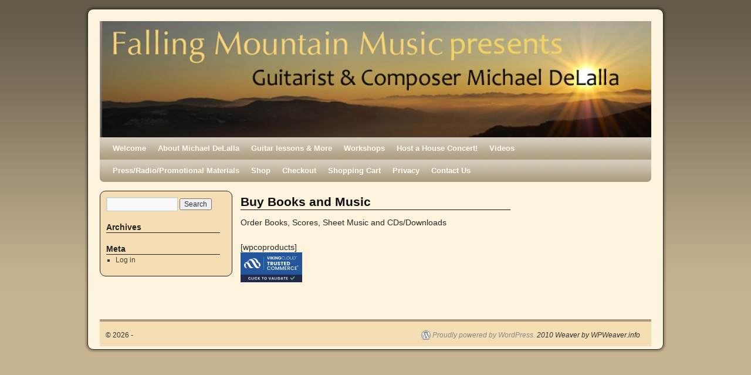

--- FILE ---
content_type: text/css
request_url: https://www.fallingmountain.com/wp-content/themes/2010-weaver/style.css
body_size: 2374
content:
/*
Theme Name: 2010 Weaver
Theme URI: http://wpweaver.info/themes/twenty-ten-weaver
Description: Totally customize your site look with this Twenty Ten based theme. Pick one of the many included predefined themes to use immediately, or use as a starting point for tweaking. Easily change colors, fonts, the header and footer, menus, sidebars, theme width, and more using a "check-box" interface. Add your own CSS rules, or totally customize the header with logos or WP slide show plugins. Save and Restore your theme to a file to share or transfer. It is all up to you. Supports all Twenty Ten user interface language translations. Works with WP Multisite. Who knew Twenty Ten could look so different?
Author: Bruce Wampler
Author URI: http://wpweaver.info
Version: 1.4
Tags: custom-header, custom-colors, custom-background, custom-menu, theme-options, left-sidebar, right-sidebar, fixed-width, three-columns, two-columns, black, blue, brown, green, orange, red, tan, dark, white, light, translation-ready, rtl-language-support, editor-style

This program is free software: you can redistribute it and/or modify
    it under the terms of the GNU General Public License as published by
    the Free Software Foundation, either version 2 of the License, or
    (at your option) any later version.

    This program is distributed in the hope that it will be useful,
    but WITHOUT ANY WARRANTY; without even the implied warranty of
    MERCHANTABILITY or FITNESS FOR A PARTICULAR PURPOSE.  See the
    GNU General Public License for more details.

    You should have received a copy of the GNU General Public License
    along with this program.  If not, see <http://www.gnu.org/licenses/>.
*/

@import url('2010style.css');

.aligncenter {		/* duplicate/useful - needed to clear theme autocheck */
	display: block;
	margin-left: auto;
	margin-right: auto;
}
.alignleft {
	float: left;
}
.alignright {
	float: right;
}

/* some tweaks to Twenty Ten to fit some of our needs */
#content {padding-left: 45px; padding-right: 15px; margin-left: -20px; width: 670px; } /* IMPORTANT! need this to make the content bg color work right */
#container {margin-bottom:4px;}
.one-column #content {			/* more width in a one-column page! */
	margin: 0 auto;
	width: 800px;
}
.one-column #content img {max-width: 800px;}

#branding {margin-top: -10px; }		/* ability to hide things required this one */
#branding img {display: block; margin-left: auto;  margin-right: auto;}
#branding img {border-bottom: none; border-top: none; margin-top: 4px; margin-bottom: 0px; } /* kill the img border */

#ttw-top-widget, #ttw-bot-widget	/* default styling for our top/bottom widget areas */
{
	margin-left: 50px;
	margin-right: 50px;
	margin-top: 10px;
	overflow: hidden;
	width: 580px;
}

#ttw-head-widget {
	height:36px;
	margin-bottom:10px;
	text-align: right;
	padding:2px;
	display:inline;
}
#ttw-head-widget .textwidget {
	display:inline;
	margin-left: 10px;
}

#nav-below {margin-top:4px;}	/* Twenty Ten didn't leave enough room if user adds any decorations. */

.ttw-center {			/* generic utility center class - use in Heading Insert Code area maybe */
	clear: both;
	display:block;
	margin-left:auto;
	margin-right:auto;
}

.home .sticky, #entry-author-info {
	background-color: #888;
	border-top: 2px dotted #444;
	border-bottom: 2px dotted #444;
	margin-right:4px; margin-left:1px;
}

/* add support for Secondary Menu Bar */
/* =Fonts */
#access2 .menu,
#access2 div.menu ul {
	font-family: "Helvetica Neue", Arial, Helvetica, "Nimbus Sans L", sans-serif;
}
/* =Structure */
#access2 .menu-header {
	margin: 0 auto;
	width: 940px;
}
/* =Menu */
#access2 {
	background: #000;
	display: block;
	float: left;
	margin: 0 auto;
	width: 940px;
}
#access2 .menu-header,
div.menu {
	font-size: 13px;
	margin-left: 12px;
	width: 928px;
}
#access2 .menu-header ul,
div.menu ul {
	list-style: none;
	margin: 0;
}
#access2 .menu-header li,
div.menu li {
	float: left;
	position: relative;
}
#access2 a {
	color: #aaa;
	display: block;
	line-height: 38px;
	padding: 0 10px;
	text-decoration: none;
}
#access2 ul ul {
	box-shadow: 0px 3px 3px rgba(0,0,0,0.2);
	-moz-box-shadow: 0px 3px 3px rgba(0,0,0,0.2);
	-webkit-box-shadow: 0px 3px 3px rgba(0,0,0,0.2);
	display: none;
	position: absolute;
	top: 38px;
	left: 0;
	float: left;
	width: 180px;
	z-index: 99999;
}
#access2 ul ul li {
	min-width: 180px;
}
#access2 ul ul ul {
	left: 100%;
	top: 0;
}
#access2 ul ul a {
	background: #333;
	line-height: 1em;
	padding: 10px;
	width: 160px;
	height: auto;
}
#access2 li:hover > a,
#access2 ul ul :hover > a {
	background: #333;
	color: #fff;
}
#access2 ul li:hover > ul {
	display: block;
}
#access2 ul li.current_page_item > a,
#access2 ul li.current-menu-ancestor > a,
#access2 ul li.current-menu-item > a,
#access2 ul li.current-menu-parent > a {
	color: #fff;
}
* html #access2 ul li.current_page_item a,
* html #access2 ul li.current-menu-ancestor a,
* html #access2 ul li.current-menu-item a,
* html #access2 ul li.current-menu-parent a,
* html #access2 ul li a:hover {
	color: #fff;
}

/* =Mobile */
  #access2 {
	-webkit-text-size-adjust: 120%;
}
@media print {
	#access2 {
		display: none !important;
	}
}
/* Need this stuff to get our footer area to work right - have to override each and every previously set value explicitly */
/* Structure the footer area */
#ttw_ftable {border:0; width:98%; margin:0; padding:0;}
#ttw_ftdl {text-align:left;}
#ttw_ftdr {text-align:right;}
#footer-widget-area {
	overflow: hidden;
}
#footer-widget-area .widget-area {
	margin-left: 10px;
	float: left;
	margin-right: 5px;
	width: 220px;
}
#footer-widget-area #fourth {
	margin-right: 0;
}

#site-info {
	float: left;
	width: 100%;
	font-weight: normal;
	font-size: inherit;
        margin-left:10px;
	padding-top: 4px;
}
#site-generator {
	float: right;
	width: 100%;
}

#footer {
	margin-bottom: 5px;
	margin-top:2px;
}
#colophon {
	border-top: 4px solid #000000;
	margin-top: -4px;
	padding: 10px 0;
	overflow: hidden;
}

#site-info a {
	color: #888888;
	text-decoration: none;
}
#site-generator {
	position: relative;
	font-style: italic;
}
#site-generator a {
	color: #888888;
	display:inline-block;
	text-decoration: none;
	background: url(images/wordpress.png) center left no-repeat;
	padding-left: 19px;
	line-height: 16px;
	margin-left: 1px;
}
#site-generator a:hover {
	text-decoration: underline;
}
img#wpstats {
	display:block;
	margin: 0 auto 10px;
}

/* Not much here - the magic is in the header */


--- FILE ---
content_type: text/javascript
request_url: https://sealserver.trustwave.com/seal.js?code=w6oj3BWieRuBLcVNVXfZ1dOFHPZC2k
body_size: 449
content:
<!--
document.write("<img id=\"vikingcloudSealImage\" src=\"https://sealserver.trustwave.com/seal_image.php?customerId=w6oj3BWieRuBLcVNVXfZ1dOFHPZC2k&size=105x54&style=\" border=\"0\" style=\"cursor:pointer;\" onclick=\"javascript:window.open('https://sealserver.trustwave.com/cert.php?customerId=w6oj3BWieRuBLcVNVXfZ1dOFHPZC2k&size=105x54&style=', 'c_TW', 'location=no, toolbar=no, resizable=yes, scrollbars=yes, directories=no, status=no, width=615, height=720'); return false;\" oncontextmenu=\"javascript:alert('Copying Prohibited by Law - Trusted Commerce is a Service Mark of Viking Cloud, Inc.'); return false;\" alt=\"This site is protected by VikingCloud's Trusted Commerce program\" title=\"This site is protected by VikingCloud's Trusted Commerce program\" />");
// -->